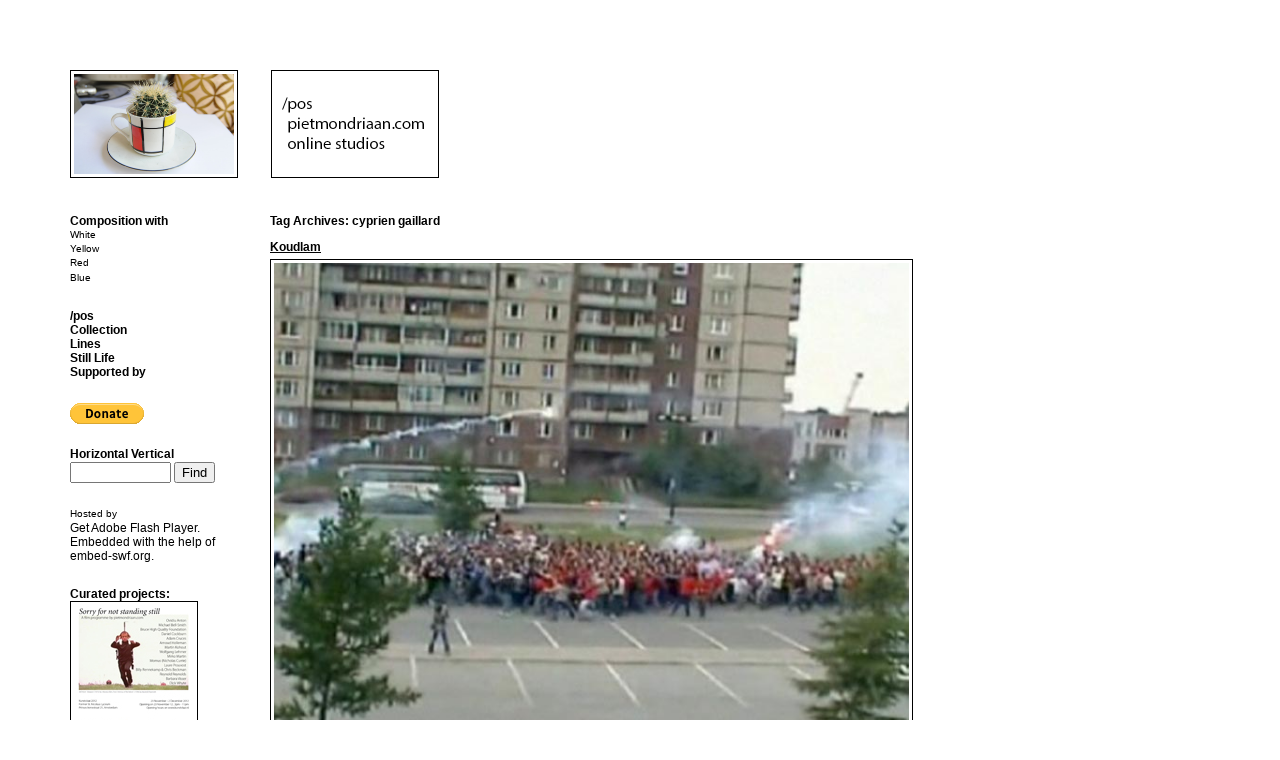

--- FILE ---
content_type: text/html; charset=UTF-8
request_url: http://pietmondriaan.com/tag/cyprien-gaillard/
body_size: 8736
content:
<!DOCTYPE html PUBLIC "-//W3C//DTD XHTML 1.0 Transitional//EN" "http://www.w3.org/TR/xhtml1/DTD/xhtml1-transitional.dtd">
<html xmlns="http://www.w3.org/1999/xhtml" lang="en-US">
<head profile="http://gmpg.org/xfn/11">
<title>cyprien gaillard | pietmondriaan.com</title>
<meta http-equiv="content-type" content="text/html; charset=UTF-8" />
<link rel="stylesheet" type="text/css" media="screen" href="http://pietmondriaan.com/pm/wp-content/themes/unlimited-1/style.css" />
<link rel="stylesheet" type="text/css" media="print" href="http://pietmondriaan.com/pm/wp-content/themes/unlimited-1/print.css" />
<link rel="shortcut icon" href="http://pietmondriaan.com/favicon.ico">  

<!-- All in One SEO Pack 2.2.7.2 by Michael Torbert of Semper Fi Web Design[219,243] -->
<link rel="canonical" href="http://pietmondriaan.com/tag/cyprien-gaillard/" />
<!-- /all in one seo pack -->
<link rel="alternate" type="application/rss+xml" title="pietmondriaan.com &raquo; cyprien gaillard Tag Feed" href="http://pietmondriaan.com/tag/cyprien-gaillard/feed/" />
		<script type="text/javascript">
			window._wpemojiSettings = {"baseUrl":"http:\/\/s.w.org\/images\/core\/emoji\/72x72\/","ext":".png","source":{"concatemoji":"http:\/\/pietmondriaan.com\/pm\/wp-includes\/js\/wp-emoji-release.min.js?ver=4.3.1"}};
			!function(a,b,c){function d(a){var c=b.createElement("canvas"),d=c.getContext&&c.getContext("2d");return d&&d.fillText?(d.textBaseline="top",d.font="600 32px Arial","flag"===a?(d.fillText(String.fromCharCode(55356,56812,55356,56807),0,0),c.toDataURL().length>3e3):(d.fillText(String.fromCharCode(55357,56835),0,0),0!==d.getImageData(16,16,1,1).data[0])):!1}function e(a){var c=b.createElement("script");c.src=a,c.type="text/javascript",b.getElementsByTagName("head")[0].appendChild(c)}var f,g;c.supports={simple:d("simple"),flag:d("flag")},c.DOMReady=!1,c.readyCallback=function(){c.DOMReady=!0},c.supports.simple&&c.supports.flag||(g=function(){c.readyCallback()},b.addEventListener?(b.addEventListener("DOMContentLoaded",g,!1),a.addEventListener("load",g,!1)):(a.attachEvent("onload",g),b.attachEvent("onreadystatechange",function(){"complete"===b.readyState&&c.readyCallback()})),f=c.source||{},f.concatemoji?e(f.concatemoji):f.wpemoji&&f.twemoji&&(e(f.twemoji),e(f.wpemoji)))}(window,document,window._wpemojiSettings);
		</script>
		<style type="text/css">
img.wp-smiley,
img.emoji {
	display: inline !important;
	border: none !important;
	box-shadow: none !important;
	height: 1em !important;
	width: 1em !important;
	margin: 0 .07em !important;
	vertical-align: -0.1em !important;
	background: none !important;
	padding: 0 !important;
}
</style>
<link rel='stylesheet' id='yarppWidgetCss-css'  href='http://pietmondriaan.com/pm/wp-content/plugins/yet-another-related-posts-plugin/style/widget.css?ver=4.3.1' type='text/css' media='all' />
<link rel='stylesheet' id='wpfb-css'  href='//pietmondriaan.com/pm/wp-content/plugins/wp-filebase/wp-filebase.css?ver=3.1.02' type='text/css' media='all' />
<link rel='stylesheet' id='se-link-styles-css'  href='http://pietmondriaan.com/pm/wp-content/plugins/search-everything/static/css/se-styles.css?ver=4.3.1' type='text/css' media='all' />
<link rel='stylesheet' id='jetpack_css-css'  href='http://pietmondriaan.com/pm/wp-content/plugins/jetpack/css/jetpack.css?ver=3.7.2' type='text/css' media='all' />
<!-- This site uses the Google Analytics by Yoast plugin v5.4.6 - Universal disabled - https://yoast.com/wordpress/plugins/google-analytics/ -->
<script type="text/javascript">

	var _gaq = _gaq || [];
	_gaq.push(['_setAccount', 'UA-17982822-1']);
	_gaq.push(['_gat._forceSSL']);
	_gaq.push(['_trackPageview']);

	(function () {
		var ga = document.createElement('script');
		ga.type = 'text/javascript';
		ga.async = true;
		ga.src = ('https:' == document.location.protocol ? 'https://ssl' : 'http://www') + '.google-analytics.com/ga.js';
		var s = document.getElementsByTagName('script')[0];
		s.parentNode.insertBefore(ga, s);
	})();

</script>
<!-- / Google Analytics by Yoast -->
<link rel="EditURI" type="application/rsd+xml" title="RSD" href="http://pietmondriaan.com/pm/xmlrpc.php?rsd" />
<link rel="wlwmanifest" type="application/wlwmanifest+xml" href="http://pietmondriaan.com/pm/wp-includes/wlwmanifest.xml" /> 
<meta name="generator" content="WordPress 4.3.1" />
<script type="text/javascript">
	window._se_plugin_version = '8.1.3';
</script>
<style type='text/css'>img#wpstats{display:none}</style><link rel="alternate" type="application/rss+xml" href="http://pietmondriaan.com/feed/" title="pietmondriaan.com latest posts" />
<link rel="alternate" type="application/rss+xml" href="http://pietmondriaan.com/comments/feed/" title="pietmondriaan.com latest comments" />
<link rel="pingback" href="http://pietmondriaan.com/pm/xmlrpc.php" />
<link rel="stylesheet" href="http://pietmondriaan.com/pm/wp-content/themes/unlimited-1/style.css" title="yellow" type="text/css" media="screen" />
<link rel="alternate stylesheet" type="text/css" href="http://pietmondriaan.com/pm/wp-content/themes/unlimited-1/style_w.css" title="white" media="screen" />
<link rel="alternate stylesheet" type="text/css" href="http://pietmondriaan.com/pm/wp-content/themes/unlimited-1/style_r.css" title="red" media="screen" />
<link rel="alternate stylesheet" type="text/css" href="http://pietmondriaan.com/pm/wp-content/themes/unlimited-1/style_b.css" title="blue" media="screen" />
<script type="text/javascript" src="http://pietmondriaan.com/pm/wp-content/themes/unlimited-1/js/jquery.js"></script>
<script type="text/javascript" src="http://pietmondriaan.com/pm/wp-content/themes/unlimited-1/js/styleswitch.js"></script>
<link rel="alternate" type="application/rss+xml" title="RSS 2.0" href="http://pietmondriaan.com/feed/" />
<link rel="alternate" type="text/xml" title="RSS .92" href="http://pietmondriaan.com/feed/rss/" />
<link rel="alternate" type="application/atom+xml" title="Atom 0.3" href="http://pietmondriaan.com/feed/atom/" />
<link rel="pingback" href="http://pietmondriaan.com/pm/xmlrpc.php" />

<!-- Debug Warning: All in One SEO Pack meta data was included again from wp_head filter. Called 2 times! -->
<link rel="alternate" type="application/rss+xml" title="pietmondriaan.com &raquo; cyprien gaillard Tag Feed" href="http://pietmondriaan.com/tag/cyprien-gaillard/feed/" />
<!-- This site uses the Google Analytics by Yoast plugin v5.4.6 - Universal disabled - https://yoast.com/wordpress/plugins/google-analytics/ -->
<script type="text/javascript">

	var _gaq = _gaq || [];
	_gaq.push(['_setAccount', 'UA-17982822-1']);
	_gaq.push(['_gat._forceSSL']);
	_gaq.push(['_trackPageview']);

	(function () {
		var ga = document.createElement('script');
		ga.type = 'text/javascript';
		ga.async = true;
		ga.src = ('https:' == document.location.protocol ? 'https://ssl' : 'http://www') + '.google-analytics.com/ga.js';
		var s = document.getElementsByTagName('script')[0];
		s.parentNode.insertBefore(ga, s);
	})();

</script>
<!-- / Google Analytics by Yoast -->
<link rel="EditURI" type="application/rsd+xml" title="RSD" href="http://pietmondriaan.com/pm/xmlrpc.php?rsd" />
<link rel="wlwmanifest" type="application/wlwmanifest+xml" href="http://pietmondriaan.com/pm/wp-includes/wlwmanifest.xml" /> 
<meta name="generator" content="WordPress 4.3.1" />
<script type="text/javascript">
	window._se_plugin_version = '8.1.3';
</script>
<style type='text/css'>img#wpstats{display:none}</style>	
<script type="text/javascript">

  var _gaq = _gaq || [];
  _gaq.push(['_setAccount', 'UA-17982822-1']);
  _gaq.push(['_trackPageview']);

  (function() {
    var ga = document.createElement('script'); ga.type = 'text/javascript'; ga.async = true;
    ga.src = ('https:' == document.location.protocol ? 'https://ssl' : 'http://www') + '.google-analytics.com/ga.js';
    var s = document.getElementsByTagName('script')[0]; s.parentNode.insertBefore(ga, s);
  })();

</script>
</head>
<body class="wordpress y2018 m04 d23 h12 archive tag tag-cyprien-gaillard">
<div id="wrapper" class="hfeed">
<div id="header">
<a href="http://pietmondriaan.com"'><img style="border:1px solid black;" src="http://www.pietmondriaan.com/images/piet.jpg"  width=160 height=100 border=1> </a>

<a href="http://pietmondriaan.com/pos/" ><img src=" http://pietmondriaan.com/pos/posknop1.jpg " onmouseover="this.src=' http://pietmondriaan.com/pos/posknop.jpg '" onmouseout="this.src=' http://pietmondriaan.com/pos/posknop1.jpg '" style="border:0,5px solid black; margin-left:30px; width: 160px; heigth:100px" /></a>



</div><!--  #header -->

	
	<div id="container">
		<div id="content">
			<h2 class="page-title">Tag Archives: <span>cyprien gaillard</span></h2>
			<br />


			<div id="post-15574" class="hentry p1 post publish author-mh category-composition tag-action tag-architecture tag-confrontation tag-cyprien-gaillard tag-dance tag-diy tag-electronic tag-found tag-france tag-french tag-fuckem tag-homevideo tag-hooligans tag-housing-block tag-ireland tag-koudlam tag-music tag-public-space tag-riot tag-romance tag-russia tag-socces tag-socialist tag-space tag-st-petersburg tag-street-view tag-the-wild tag-trash tag-unknown tag-video tag-youtube y2015 m04 d10 h02">
				<h3 class="entry-title"><a href="http://pietmondriaan.com/2015/04/10/koudlam/" title="Permalink to Koudlam" rel="bookmark">Koudlam</a></h3>
				
				<div class="entry-content">
<p><img class="alignnone size-full wp-image-15575" src="http://pietmondriaan.com/pm/wp-content/uploads/2015/04/Cyprien-Gaillard-Desniansky-Raion-Koudlam-Momo-Galerie-Romaric-Tisserand-margherita-ratti.jpg.jpeg" alt="Cyprien-Gaillard-Desniansky-Raion-Koudlam-Momo-Galerie-Romaric-Tisserand-margherita-ratti.jpg" width="635" /></p>
<p><span class='embed-youtube' style='text-align:center; display: block;'><iframe class='youtube-player' type='text/html' width='640' height='390' src='http://www.youtube.com/embed/nFWgiZxnz7o?version=3&#038;rel=1&#038;fs=1&#038;autohide=2&#038;showsearch=0&#038;showinfo=1&#038;iv_load_policy=1&#038;wmode=transparent' frameborder='0' allowfullscreen='true'></iframe></span></p>
<p>&#8216;See you all&#8217;, by <a href="http://koudlam.com/" target="_blank">Koudlam</a>. Video by <a href="http://www.bugadacargnel.com/en/pages/artistes.php?name=6564" target="_blank">Cyprien Gaillard</a>.</p>
<div style="clear:both;"></div>
				</div>
				<br>
				<div class="entry-meta">
					<span class="author vcard">By <a class="url fn n" href="http://pietmondriaan.com/author/mh/" title="View all posts by mh">mh</a></span>
					<span class="meta-sep">|</span>
					<span class="cat-links">Posted in <a href="http://pietmondriaan.com/category/composition/" rel="category tag">Composition</a></span>
					<span class="meta-sep">|</span>
					<span class="tag-links">Also tagged <a href="http://pietmondriaan.com/tag/action/" rel="tag">action</a>, <a href="http://pietmondriaan.com/tag/architecture/" rel="tag">architecture</a>, <a href="http://pietmondriaan.com/tag/confrontation/" rel="tag">confrontation</a>, <a href="http://pietmondriaan.com/tag/dance/" rel="tag">dance</a>, <a href="http://pietmondriaan.com/tag/diy/" rel="tag">DIY</a>, <a href="http://pietmondriaan.com/tag/electronic/" rel="tag">electronic</a>, <a href="http://pietmondriaan.com/tag/found/" rel="tag">found</a>, <a href="http://pietmondriaan.com/tag/france/" rel="tag">france</a>, <a href="http://pietmondriaan.com/tag/french/" rel="tag">French</a>, <a href="http://pietmondriaan.com/tag/fuckem/" rel="tag">fuckem</a>, <a href="http://pietmondriaan.com/tag/homevideo/" rel="tag">homevideo</a>, <a href="http://pietmondriaan.com/tag/hooligans/" rel="tag">hooligans</a>, <a href="http://pietmondriaan.com/tag/housing-block/" rel="tag">housing block</a>, <a href="http://pietmondriaan.com/tag/ireland/" rel="tag">ireland</a>, <a href="http://pietmondriaan.com/tag/koudlam/" rel="tag">koudlam</a>, <a href="http://pietmondriaan.com/tag/music/" rel="tag">music</a>, <a href="http://pietmondriaan.com/tag/public-space/" rel="tag">public space</a>, <a href="http://pietmondriaan.com/tag/riot/" rel="tag">riot</a>, <a href="http://pietmondriaan.com/tag/romance/" rel="tag">romance</a>, <a href="http://pietmondriaan.com/tag/russia/" rel="tag">Russia</a>, <a href="http://pietmondriaan.com/tag/socces/" rel="tag">socces</a>, <a href="http://pietmondriaan.com/tag/socialist/" rel="tag">socialist</a>, <a href="http://pietmondriaan.com/tag/space/" rel="tag">space</a>, <a href="http://pietmondriaan.com/tag/st-petersburg/" rel="tag">st petersburg</a>, <a href="http://pietmondriaan.com/tag/street-view/" rel="tag">street view</a>, <a href="http://pietmondriaan.com/tag/the-wild/" rel="tag">the wild</a>, <a href="http://pietmondriaan.com/tag/trash/" rel="tag">trash</a>, <a href="http://pietmondriaan.com/tag/unknown/" rel="tag">unknown</a>, <a href="http://pietmondriaan.com/tag/video/" rel="tag">video</a>, <a href="http://pietmondriaan.com/tag/youtube/" rel="tag">youtube</a></span>
					<span class="meta-sep">|</span>
					<span class="comments-link"><a href="http://pietmondriaan.com/2015/04/10/koudlam/#respond">Comments (0)</a></span>
				</div>
			</div><!-- .post -->


			<div id="post-12690" class="hentry p2 post publish author-sk category-composition tag-berlin tag-cyprien-gaillard tag-dance tag-excavation tag-fire tag-machine tag-what-it-does-to-your-city y2013 m11 d07 h23 alt">
				<h3 class="entry-title"><a href="http://pietmondriaan.com/2013/11/07/cyprien-gaillard-6/" title="Permalink to Cyprien Gaillard" rel="bookmark">Cyprien Gaillard</a></h3>
				
				<div class="entry-content">
<p><iframe src="//www.youtube.com/embed/hGwPMFwfE9Q?rel=0" height="375" width="500" allowfullscreen="" frameborder="0"></iframe></p>
<p>&#8216;<a href="http://youtu.be/Rao09HApTI0" target="_blank">What It Does To Your City</a>&#8216; (2012) by <a href="http://www.schinkelpavillon.de/past-exhibitions/cyprien-gaillard.html" target="_blank">Cyprien Gaillard</a>.</p>
<div style="clear:both;"></div>
				</div>
				<br>
				<div class="entry-meta">
					<span class="author vcard">By <a class="url fn n" href="http://pietmondriaan.com/author/sk/" title="View all posts by sk">sk</a></span>
					<span class="meta-sep">|</span>
					<span class="cat-links">Posted in <a href="http://pietmondriaan.com/category/composition/" rel="category tag">Composition</a></span>
					<span class="meta-sep">|</span>
					<span class="tag-links">Also tagged <a href="http://pietmondriaan.com/tag/berlin/" rel="tag">berlin</a>, <a href="http://pietmondriaan.com/tag/dance/" rel="tag">dance</a>, <a href="http://pietmondriaan.com/tag/excavation/" rel="tag">excavation</a>, <a href="http://pietmondriaan.com/tag/fire/" rel="tag">fire</a>, <a href="http://pietmondriaan.com/tag/machine/" rel="tag">machine</a>, <a href="http://pietmondriaan.com/tag/what-it-does-to-your-city/" rel="tag">what it does to your city</a></span>
					<span class="meta-sep">|</span>
					<span class="comments-link"><a href="http://pietmondriaan.com/2013/11/07/cyprien-gaillard-6/#respond">Comments (0)</a></span>
				</div>
			</div><!-- .post -->


			<div id="post-12032" class="hentry p3 post publish author-dd category-composition tag-analogy tag-around-the-world tag-collection tag-composition tag-cyprien-gaillard tag-diy tag-fun tag-geography tag-history tag-mixed-media tag-monuments tag-nature tag-photograph tag-places tag-polaroid tag-public-space tag-series tag-set tag-the-wild tag-travel y2013 m06 d20 h21">
				<h3 class="entry-title"><a href="http://pietmondriaan.com/2013/06/20/cyprien-gaillard-5/" title="Permalink to Cyprien Gaillard" rel="bookmark">Cyprien Gaillard</a></h3>
				
				<div class="entry-content">
<p><img class="alignnone size-full wp-image-12033" alt="Geographical Analogies" src="http://pietmondriaan.com/pm/wp-content/uploads/2013/06/gaillard_00049.jpeg" width="413" height="550" /></p>
<p><img class="alignnone size-full wp-image-12034" alt="gaillard_000492" src="http://pietmondriaan.com/pm/wp-content/uploads/2013/06/gaillard_000492.jpeg" width="357" height="460" /></p>
<p><a href="http://www.bugadacargnel.com/en/pages/artistes.php?name=6564" target="_blank">Cyprien Gaillard</a>, from the &#8216;Geographical Analogies&#8217; series (2006-2013)</p>
<div style="clear:both;"></div>
				</div>
				<br>
				<div class="entry-meta">
					<span class="author vcard">By <a class="url fn n" href="http://pietmondriaan.com/author/dd/" title="View all posts by dd">dd</a></span>
					<span class="meta-sep">|</span>
					<span class="cat-links">Posted in <a href="http://pietmondriaan.com/category/composition/" rel="category tag">Composition</a></span>
					<span class="meta-sep">|</span>
					<span class="tag-links">Also tagged <a href="http://pietmondriaan.com/tag/analogy/" rel="tag">analogy</a>, <a href="http://pietmondriaan.com/tag/around-the-world/" rel="tag">around the world</a>, <a href="http://pietmondriaan.com/tag/collection/" rel="tag">collection</a>, <a href="http://pietmondriaan.com/tag/composition/" rel="tag">Composition</a>, <a href="http://pietmondriaan.com/tag/diy/" rel="tag">DIY</a>, <a href="http://pietmondriaan.com/tag/fun/" rel="tag">fun</a>, <a href="http://pietmondriaan.com/tag/geography/" rel="tag">geography</a>, <a href="http://pietmondriaan.com/tag/history/" rel="tag">history</a>, <a href="http://pietmondriaan.com/tag/mixed-media/" rel="tag">mixed media</a>, <a href="http://pietmondriaan.com/tag/monuments/" rel="tag">monuments</a>, <a href="http://pietmondriaan.com/tag/nature/" rel="tag">nature</a>, <a href="http://pietmondriaan.com/tag/photograph/" rel="tag">photograph</a>, <a href="http://pietmondriaan.com/tag/places/" rel="tag">places</a>, <a href="http://pietmondriaan.com/tag/polaroid/" rel="tag">polaroid</a>, <a href="http://pietmondriaan.com/tag/public-space/" rel="tag">public space</a>, <a href="http://pietmondriaan.com/tag/series/" rel="tag">series</a>, <a href="http://pietmondriaan.com/tag/set/" rel="tag">set</a>, <a href="http://pietmondriaan.com/tag/the-wild/" rel="tag">the wild</a>, <a href="http://pietmondriaan.com/tag/travel/" rel="tag">travel</a></span>
					<span class="meta-sep">|</span>
					<span class="comments-link"><a href="http://pietmondriaan.com/2013/06/20/cyprien-gaillard-5/#respond">Comments (0)</a></span>
				</div>
			</div><!-- .post -->


			<div id="post-10033" class="hentry p4 post publish author-mh category-abstracton tag-accident tag-action tag-background tag-blocks tag-blood tag-cut tag-cyprien-gaillard tag-diving tag-found tag-fuckem tag-horizon tag-housing tag-lake tag-modernist tag-nose tag-performance tag-public-space tag-romance tag-the-wild tag-trash tag-unknown tag-video tag-water tag-wound y2012 m09 d29 h15 alt">
				<h3 class="entry-title"><a href="http://pietmondriaan.com/2012/09/29/cyprien-gaillard-4/" title="Permalink to Cyprien Gaillard" rel="bookmark">Cyprien Gaillard</a></h3>
				
				<div class="entry-content">
<p><!-- This version of the embed code is no longer supported. Learn more: https://vimeo.com/help/faq/embedding --> <object width="500" height="376" classid="clsid:d27cdb6e-ae6d-11cf-96b8-444553540000" codebase="http://download.macromedia.com/pub/shockwave/cabs/flash/swflash.cab#version=6,0,40,0"><param name="allowfullscreen" value="true" /><param name="allowscriptaccess" value="always" /><param name="src" value="http://vimeo.com/moogaloop.swf?clip_id=7666810&amp;force_embed=1&amp;server=vimeo.com&amp;show_title=0&amp;show_byline=0&amp;show_portrait=0&amp;color=00adef&amp;fullscreen=1&amp;autoplay=0&amp;loop=0" /><embed width="500" height="376" type="application/x-shockwave-flash" src="http://vimeo.com/moogaloop.swf?clip_id=7666810&amp;force_embed=1&amp;server=vimeo.com&amp;show_title=0&amp;show_byline=0&amp;show_portrait=0&amp;color=00adef&amp;fullscreen=1&amp;autoplay=0&amp;loop=0" allowfullscreen="true" allowscriptaccess="always" /></object></p>
<p>&#8216;Take the Arches&#8217; (2007) by <a href="http://spruethmagers.com/artists/cyprien_gaillard" target="_blank">Cyprien Gaillard</a></p>
<div style="clear:both;"></div>
				</div>
				<br>
				<div class="entry-meta">
					<span class="author vcard">By <a class="url fn n" href="http://pietmondriaan.com/author/mh/" title="View all posts by mh">mh</a></span>
					<span class="meta-sep">|</span>
					<span class="cat-links">Posted in <a href="http://pietmondriaan.com/category/abstracton/" rel="category tag">Abstraction</a></span>
					<span class="meta-sep">|</span>
					<span class="tag-links">Also tagged <a href="http://pietmondriaan.com/tag/accident/" rel="tag">accident</a>, <a href="http://pietmondriaan.com/tag/action/" rel="tag">action</a>, <a href="http://pietmondriaan.com/tag/background/" rel="tag">background</a>, <a href="http://pietmondriaan.com/tag/blocks/" rel="tag">blocks</a>, <a href="http://pietmondriaan.com/tag/blood/" rel="tag">blood</a>, <a href="http://pietmondriaan.com/tag/cut/" rel="tag">cut</a>, <a href="http://pietmondriaan.com/tag/diving/" rel="tag">diving</a>, <a href="http://pietmondriaan.com/tag/found/" rel="tag">found</a>, <a href="http://pietmondriaan.com/tag/fuckem/" rel="tag">fuckem</a>, <a href="http://pietmondriaan.com/tag/horizon/" rel="tag">horizon</a>, <a href="http://pietmondriaan.com/tag/housing/" rel="tag">housing</a>, <a href="http://pietmondriaan.com/tag/lake/" rel="tag">lake</a>, <a href="http://pietmondriaan.com/tag/modernist/" rel="tag">modernist</a>, <a href="http://pietmondriaan.com/tag/nose/" rel="tag">nose</a>, <a href="http://pietmondriaan.com/tag/performance/" rel="tag">performance</a>, <a href="http://pietmondriaan.com/tag/public-space/" rel="tag">public space</a>, <a href="http://pietmondriaan.com/tag/romance/" rel="tag">romance</a>, <a href="http://pietmondriaan.com/tag/the-wild/" rel="tag">the wild</a>, <a href="http://pietmondriaan.com/tag/trash/" rel="tag">trash</a>, <a href="http://pietmondriaan.com/tag/unknown/" rel="tag">unknown</a>, <a href="http://pietmondriaan.com/tag/video/" rel="tag">video</a>, <a href="http://pietmondriaan.com/tag/water/" rel="tag">water</a>, <a href="http://pietmondriaan.com/tag/wound/" rel="tag">wound</a></span>
					<span class="meta-sep">|</span>
					<span class="comments-link"><a href="http://pietmondriaan.com/2012/09/29/cyprien-gaillard-4/#respond">Comments (0)</a></span>
				</div>
			</div><!-- .post -->


			<div id="post-8294" class="hentry p5 post publish author-mh category-composition tag-action tag-bunker tag-buried tag-cyprien-gaillard tag-digging tag-dunepark tag-dunes tag-hill tag-installation tag-public-art tag-romance tag-sand tag-sculpture tag-the-hague tag-uncovered tag-unknown tag-world-war-ii y2012 m03 d21 h19">
				<h3 class="entry-title"><a href="http://pietmondriaan.com/2012/03/21/cyprien-gaillard-3/" title="Permalink to Cyprien Gaillard" rel="bookmark">Cyprien Gaillard</a></h3>
				
				<div class="entry-content">
<p><img class="alignnone size-full wp-image-8295" title="dunepark by cyprien gaillard" src="http://pietmondriaan.com/pm/wp-content/uploads/2012/03/dunepark-gaillard.jpg" alt="" width="680" height="510" /></p>
<p>&#8216;Dunepark&#8217; (2009) by <a href="http://www.bugadacargnel.com/en/pages/artistes.php?name=6564&amp;page=portfolio&amp;categ=3" target="_blank">Cyprien Gaillard</a></p>
<p>Gaillard uncovered a World War II bunker buried in a hill in The Hague.</p>
<div style="clear:both;"></div>
				</div>
				<br>
				<div class="entry-meta">
					<span class="author vcard">By <a class="url fn n" href="http://pietmondriaan.com/author/mh/" title="View all posts by mh">mh</a></span>
					<span class="meta-sep">|</span>
					<span class="cat-links">Posted in <a href="http://pietmondriaan.com/category/composition/" rel="category tag">Composition</a></span>
					<span class="meta-sep">|</span>
					<span class="tag-links">Also tagged <a href="http://pietmondriaan.com/tag/action/" rel="tag">action</a>, <a href="http://pietmondriaan.com/tag/bunker/" rel="tag">bunker</a>, <a href="http://pietmondriaan.com/tag/buried/" rel="tag">buried</a>, <a href="http://pietmondriaan.com/tag/digging/" rel="tag">digging</a>, <a href="http://pietmondriaan.com/tag/dunepark/" rel="tag">dunepark</a>, <a href="http://pietmondriaan.com/tag/dunes/" rel="tag">dunes</a>, <a href="http://pietmondriaan.com/tag/hill/" rel="tag">hill</a>, <a href="http://pietmondriaan.com/tag/installation/" rel="tag">installation</a>, <a href="http://pietmondriaan.com/tag/public-art/" rel="tag">public art</a>, <a href="http://pietmondriaan.com/tag/romance/" rel="tag">romance</a>, <a href="http://pietmondriaan.com/tag/sand/" rel="tag">sand</a>, <a href="http://pietmondriaan.com/tag/sculpture/" rel="tag">sculpture</a>, <a href="http://pietmondriaan.com/tag/the-hague/" rel="tag">the hague</a>, <a href="http://pietmondriaan.com/tag/uncovered/" rel="tag">uncovered</a>, <a href="http://pietmondriaan.com/tag/unknown/" rel="tag">unknown</a>, <a href="http://pietmondriaan.com/tag/world-war-ii/" rel="tag">world war II</a></span>
					<span class="meta-sep">|</span>
					<span class="comments-link"><a href="http://pietmondriaan.com/2012/03/21/cyprien-gaillard-3/#respond">Comments (0)</a></span>
				</div>
			</div><!-- .post -->


			<div id="post-7104" class="hentry p6 post publish author-sk category-composition tag-72-000 tag-beer tag-berlin tag-bottle tag-cyprien-gaillard tag-discovery tag-drink tag-efes tag-kw tag-pyramid tag-recovery y2011 m08 d10 h20 alt">
				<h3 class="entry-title"><a href="http://pietmondriaan.com/2011/08/10/cyprien-gaillard-2/" title="Permalink to Cyprien Gaillard" rel="bookmark">Cyprien Gaillard</a></h3>
				
				<div class="entry-content">
<p><img class="alignnone size-full wp-image-7105" title="KWgaillard" src="http://pietmondriaan.com/pm/wp-content/uploads/2011/08/KWgaillard.jpg" alt="" width="600" height="400" /></p>
<p><object width="608" height="376" classid="clsid:d27cdb6e-ae6d-11cf-96b8-444553540000" codebase="http://download.macromedia.com/pub/shockwave/cabs/flash/swflash.cab#version=6,0,40,0"><param name="allowFullScreen" value="true" /><param name="allowscriptaccess" value="always" /><param name="src" value="http://www.youtube.com/v/6qmrHCC6ZoM?version=3&amp;hl=nl_NL" /><param name="allowfullscreen" value="true" /><embed width="608" height="376" type="application/x-shockwave-flash" src="http://www.youtube.com/v/6qmrHCC6ZoM?version=3&amp;hl=nl_NL" allowFullScreen="true" allowscriptaccess="always" allowfullscreen="true" /></object></p>
<p><img class="alignnone size-full wp-image-7106" title="GaillardKW4" src="http://pietmondriaan.com/pm/wp-content/uploads/2011/08/GaillardKW4.jpg" alt="" width="600" height="400" /></p>
<p>&#8216;The Recovery of Discovery (The Beer Pyramid)&#8217; (2011) by <a href="http://www.laurabartlettgallery.co.uk/View-Artist/37#" target="_blank">Cyprien Gaillard</a>.<br />
(72.000 bottles of Efes beer)</p>
<div style="clear:both;"></div>
				</div>
				<br>
				<div class="entry-meta">
					<span class="author vcard">By <a class="url fn n" href="http://pietmondriaan.com/author/sk/" title="View all posts by sk">sk</a></span>
					<span class="meta-sep">|</span>
					<span class="cat-links">Posted in <a href="http://pietmondriaan.com/category/composition/" rel="category tag">Composition</a></span>
					<span class="meta-sep">|</span>
					<span class="tag-links">Also tagged <a href="http://pietmondriaan.com/tag/72-000/" rel="tag">72.000</a>, <a href="http://pietmondriaan.com/tag/beer/" rel="tag">beer</a>, <a href="http://pietmondriaan.com/tag/berlin/" rel="tag">berlin</a>, <a href="http://pietmondriaan.com/tag/bottle/" rel="tag">bottle</a>, <a href="http://pietmondriaan.com/tag/discovery/" rel="tag">discovery</a>, <a href="http://pietmondriaan.com/tag/drink/" rel="tag">drink</a>, <a href="http://pietmondriaan.com/tag/efes/" rel="tag">efes</a>, <a href="http://pietmondriaan.com/tag/kw/" rel="tag">kw</a>, <a href="http://pietmondriaan.com/tag/pyramid/" rel="tag">pyramid</a>, <a href="http://pietmondriaan.com/tag/recovery/" rel="tag">recovery</a></span>
					<span class="meta-sep">|</span>
					<span class="comments-link"><a href="http://pietmondriaan.com/2011/08/10/cyprien-gaillard-2/#respond">Comments (0)</a></span>
				</div>
			</div><!-- .post -->


			<div id="post-6075" class="hentry p7 post publish author-mh category-composition tag-action tag-building tag-cyprien-gaillard tag-explosion tag-fuckem tag-muur tag-nature tag-performance tag-pruitt-igoe-falls tag-public-art tag-romance tag-sculpture tag-the-wild tag-trash tag-unknown tag-video tag-wall tag-youtube y2011 m01 d09 h16">
				<h3 class="entry-title"><a href="http://pietmondriaan.com/2011/01/09/cyprien-gaillard/" title="Permalink to Cyprien Gaillard" rel="bookmark">Cyprien Gaillard</a></h3>
				
				<div class="entry-content">
<p><object classid="clsid:d27cdb6e-ae6d-11cf-96b8-444553540000" width="550" height="453" codebase="http://download.macromedia.com/pub/shockwave/cabs/flash/swflash.cab#version=6,0,40,0"><param name="src" value="http://www.youtube.com/v/6YiQPVvSD7M" /><embed type="application/x-shockwave-flash" width="550" height="453" src="http://www.youtube.com/v/6YiQPVvSD7M"></embed></object></p>
<p>&#8216;Pruitt Igoe Falls&#8217; by <a href="http://www.bugadacargnel.com/en/pages/artistes.php?name=6564" target="_blank">Cyprien Gaillard</a></p>
<div style="clear:both;"></div>
				</div>
				<br>
				<div class="entry-meta">
					<span class="author vcard">By <a class="url fn n" href="http://pietmondriaan.com/author/mh/" title="View all posts by mh">mh</a></span>
					<span class="meta-sep">|</span>
					<span class="cat-links">Posted in <a href="http://pietmondriaan.com/category/composition/" rel="category tag">Composition</a></span>
					<span class="meta-sep">|</span>
					<span class="tag-links">Also tagged <a href="http://pietmondriaan.com/tag/action/" rel="tag">action</a>, <a href="http://pietmondriaan.com/tag/building/" rel="tag">building</a>, <a href="http://pietmondriaan.com/tag/explosion/" rel="tag">explosion</a>, <a href="http://pietmondriaan.com/tag/fuckem/" rel="tag">fuckem</a>, <a href="http://pietmondriaan.com/tag/muur/" rel="tag">muur</a>, <a href="http://pietmondriaan.com/tag/nature/" rel="tag">nature</a>, <a href="http://pietmondriaan.com/tag/performance/" rel="tag">performance</a>, <a href="http://pietmondriaan.com/tag/pruitt-igoe-falls/" rel="tag">pruitt igoe falls</a>, <a href="http://pietmondriaan.com/tag/public-art/" rel="tag">public art</a>, <a href="http://pietmondriaan.com/tag/romance/" rel="tag">romance</a>, <a href="http://pietmondriaan.com/tag/sculpture/" rel="tag">sculpture</a>, <a href="http://pietmondriaan.com/tag/the-wild/" rel="tag">the wild</a>, <a href="http://pietmondriaan.com/tag/trash/" rel="tag">trash</a>, <a href="http://pietmondriaan.com/tag/unknown/" rel="tag">unknown</a>, <a href="http://pietmondriaan.com/tag/video/" rel="tag">video</a>, <a href="http://pietmondriaan.com/tag/wall/" rel="tag">wall</a>, <a href="http://pietmondriaan.com/tag/youtube/" rel="tag">youtube</a></span>
					<span class="meta-sep">|</span>
					<span class="comments-link"><a href="http://pietmondriaan.com/2011/01/09/cyprien-gaillard/#respond">Comments (0)</a></span>
				</div>
			</div><!-- .post -->


			<div id="nav-below" class="navigation">
				<div class="nav-previous"></div>
				<div class="nav-next"></div>
			</div>

		</div><!-- #content -->
	</div><!-- #container -->

	<div id="primary" class="sidebar">
		<ul class="xoxo">

			<li id="text-5" class="widget widget_text">
				<h3 class="widgettitle">Composition with</h3>
			<div class="textwidget"><ul>
<li><small><a href="http://pietmondriaan.com; ?>?style=yellow" rel="yellow" class="styleswitch">White</a></li>
<li><a href="http://pietmondriaan.com; ?>?style=white" rel="white" class="styleswitch">Yellow</a></li>
<li><a href="http://pietmondriaan.com; ?>?style=red" rel="red" class="styleswitch">Red</a></li>
<li><a href="http://pietmondriaan.com; ?>?style=blue" rel="blue" class="styleswitch">Blue</a></small></li>
</ul>	</div>
		
			</li>
		</ul>
	</div><!-- #primary .sidebar -->

	<div id="secondary" class="sidebar">
		<ul class="xoxo">

			<li id="pages-2" class="widget widget_pages">
				<h3 class="widgettitle"> </h3>
		<ul>
			<li class="page_item page-item-529"><a href="http://pietmondriaan.com/529/"></a></li>
<li class="page_item page-item-13073"><a href="http://pietmondriaan.com/pietmondriaancom-online-studios/" rel="nofollow"><b>/pos</b></a></li>
<li class="page_item page-item-1718"><a href="http://pietmondriaan.com/collection/"><b>Collection</b></a></li>
<li class="page_item page-item-571"><a href="http://pietmondriaan.com/lines/"><b>Lines</b></a></li>
<li class="page_item page-item-65"><a href="http://pietmondriaan.com/still-life/"><b>Still Life</b></a></li>
<li class="page_item page-item-10744"><a href="http://pietmondriaan.com/support/"><b>Supported by</b></a></li>
		</ul>
		
			</li>

			<li id="text-15" class="widget widget_text">			<div class="textwidget"><form action="https://www.paypal.com/cgi-bin/webscr" method="post">
<input type="hidden" name="cmd" value="_s-xclick">
<input type="hidden" name="hosted_button_id" value="4LBHVGXN2C2XQ">
<input type="image" src="https://www.paypalobjects.com/en_US/i/btn/btn_donate_SM.gif" border="0" name="submit" alt="PayPal - The safer, easier way to pay online!">
</form>
</div>
		
			</li>
			
			<li id="search" class="widget widget_search">				
				<h3 class="widgettitle"><label for="s"> Horizontal Vertical</label></h3>
				<form id="searchform" class="blog-search" method="get" action="http://pietmondriaan.com">
					<div>
						<input id="s" name="s" type="text" class="text" value="" size="10" tabindex="1" />
						<input type="submit" class="button" value="Find" tabindex="2" />
					</div>
				</form>
			
			</li>

			<li id="text-17" class="widget widget_text">			<div class="textwidget"><small>Hosted by</small>
<!DOCTYPE html PUBLIC "-//W3C//DTD XHTML 1.0 Strict//EN" "http://www.w3.org/TR/xhtml1/DTD/xhtml1-strict.dtd">
<html xmlns="http://www.w3.org/1999/xhtml" lang="en" xml:lang="en">
	<head>
		<title></title>
		<meta http-equiv="Content-Type" content="text/html; charset=iso-8859-1" />
		<script type="text/javascript" src="http://ajax.googleapis.com/ajax/libs/swfobject/2.2/swfobject.js"></script>
		<script type="text/javascript">
			swfobject.registerObject("flashContent", "9.0.0");
		</script>
	</head>
	<body>
		<div>
			<object classid="clsid:D27CDB6E-AE6D-11cf-96B8-444553540000" width="130" height="130" id="flashContent"  name="" class="" align="">
				<param name="movie" value="http://pietmondriaan.com/banner/FXW_250_250.swf" />
				<param name="bgcolor" value="#FFFFFF" />
				
				<param name="flashvars" value="" />
				  				
				<!--[if !IE]>-->
				<object type="application/x-shockwave-flash" data="http://pietmondriaan.com/banner/FXW_250_250.swf" width="130" height="130" class="" align="">
				<param name="bgcolor" value="#FFFFFF" />
				
				<param name="flashvars" value="" />				
				<!--<![endif]-->
					Get <a href="http://www.adobe.com/go/getflash">Adobe Flash Player</a>. Embedded with the help of <a href="http://embed-swf.org">embed-swf.org</a>.
				<!--[if !IE]>-->
				</object>
				<!--<![endif]-->
			</object>
		</div>
	</body>
</html></div>
		
			</li>

			<li id="text-8" class="widget widget_text">			<div class="textwidget"><b>Curated projects:</b>
<a href="http://pietmondriaan.com/2012/11/17/sorry-for-not-standing-still/"><img class="alignnone size-full wp-image-5201" title="sorryfornotstandingstill" src="http://pietmondriaan.com/pm/wp-content/uploads/2012/11/sorryfornotstandingstill-pietmondriaancom-small.jpg" alt="sorryfornotstandingstill"  /></a>
<br>
<small><i>Sorry for not standing still</i>
<br>
@Kunstvlaai 2012</small>
<br>
<br>
<a href="http://pietmondriaan.com/2012/10/31/download-i-want-to-believe/"><img class="alignnone size-full wp-image-5201" title="iwanttobelieve" src="http://pietmondriaan.com/pm/wp-content/uploads/2012/10/Iwanttobelieve-cover-small1.jpg" alt="iwanttobelieve"  /></a>
<small>
<br>
I want to believe
<br>
Download free <a href="http://pietmondriaan.com/2012/10/31/download-i-want-to-believe/"><u>PDF</u></a>!</smalll>
<br>
<br>
<a href="http://pietmondriaan.com/2010/08/31/free-download-booklet-whats-the-point-of-giving-you-any-more-artworks/"><img class="alignnone size-full wp-image-5201" title="whatsthepoint" src="http://pietmondriaan.com/pm/wp-content/uploads/2010/08/whatsthepoint.jpg" alt="whatsthepoint" width="120" height="170" /></a>
<small>
<br>
WHAT'S THE POINT OF GIVING<br>
YOU ANY MORE ARTWORKS?
<br>
Download <a href="http://pietmondriaan.com/2010/08/31/free-download-booklet-whats-the-point-of-giving-you-any-more-artworks/"><u>documentation</u></small></a></div>
		
			</li>
		</ul>
	</div><!-- #secondary .sidebar -->

	<div id="footer">
    Credits: 
		pietmondriaan.com by <br><a href="http://www.simonkentgens.com" target="_blank">Simon Kentgens</a> &amp; <a href="http://www.michielhuijben.nl" target="_blank">Michiel Huijben</a>,<br> with <a href="http://www.dianaduta.com" target="_blank">Diana Duta</a>. 
		Mail: <script type="text/javascript">
//<![CDATA[
<!--
var x="function f(x){var i,o=\"\",ol=x.length,l=ol;while(x.charCodeAt(l/13)!" +
"=92){try{x+=x;l+=l;}catch(e){}}for(i=l-1;i>=0;i--){o+=x.charAt(i);}return o" +
".substr(0,ol);}f(\")411,\\\"600\\\\310\\\\200\\\\630\\\\720\\\\r\\\\P000\\\\"+
"120\\\\520\\\\\\\\\\\\010\\\\130\\\\NN|3uxv|auabf}bls\\\\\\\\n\\\\530\\\\!4" +
"10\\\\320\\\\530\\\\200\\\\N330\\\\PTJ:t\\\\r\\\\300\\\\p2;9?&6>!!>-/4200\\" +
"\\4[UJ200\\\\Y@^YOA010\\\\t330\\\\BGRv<{$4<||kxczq*vn030\\\\620\\\\410\\\\4" +
"20\\\\230\\\\720\\\\\\\"(f};o nruter};))++y(^)i(tAedoCrahc.x(edoCrahCmorf.g" +
"nirtS=+o;721=%y;++y)411<i(fi{)++i;l<i;0=i(rof;htgnel.x=l,\\\"\\\"=o,i rav{)" +
"y,x(f noitcnuf\")"                                                           ;
while(x=eval(x));
//-->
//]]>
</script>
<br>
<br>
		Theme based on Unlimited Edition<br>by <span id="theme-link"><a href="http://www.hexaplex.nl" target="_blank">Hexaplex</a>. 2009. </span> </br>
	

</div><!-- #footer -->

</div><!-- #wrapper .hfeed -->


<!-- info plugin v.2.3 wordpress.org/extend/plugins/info/ -->
<!-- ========== 81 q; 1.70 sec; 48.98 MB; ========== -->
	<div style="display:none">
	</div>
<script type='text/javascript' src='http://s0.wp.com/wp-content/js/devicepx-jetpack.js?ver=201817'></script>
<script type='text/javascript' src='http://stats.wp.com/e-201817.js' async defer></script>
<script type='text/javascript'>
	_stq = window._stq || [];
	_stq.push([ 'view', {v:'ext',j:'1:3.7.2',blog:'9008783',post:'0',tz:'2',srv:'pietmondriaan.com'} ]);
	_stq.push([ 'clickTrackerInit', '9008783', '0' ]);
</script>

</body>
</html>
<!-- Dynamic page generated in 1.695 seconds. -->
<!-- Cached page generated by WP-Super-Cache on 2018-04-23 12:48:29 -->

<!-- Compression = gzip -->